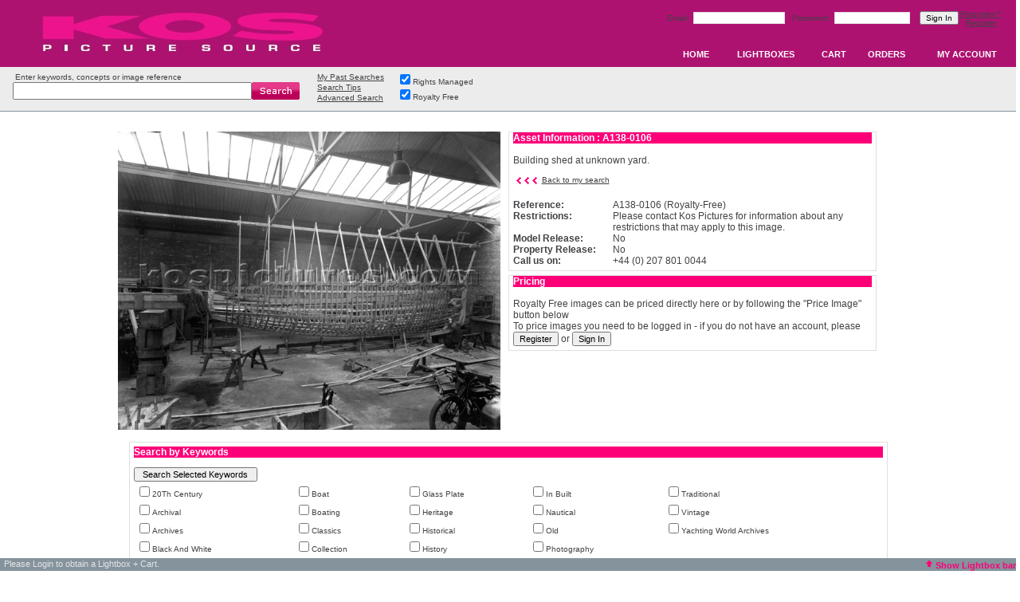

--- FILE ---
content_type: text/html; charset=utf-8
request_url: https://kospictures.com/Details.aspx?ID=36231&TypeID=1&searchtype=&contributor=0&licenses=1,2&sort=DATE&cdonly=False&mronly=False&images=True&video=True&documents=True
body_size: 60885
content:



<!DOCTYPE HTML PUBLIC "-//W3C//DTD HTML 4.0 Transitional//EN">
<html>
<head><title>
	
 A138-0106: Building shed at unknown yard. -  : Asset Details -Kos Picture Source

</title><meta http-equiv="Content-Type" content="text/html; charset=windows-1252" /><meta name="viewport" content="width=1030,maximum-scale=1.0" /><meta http-equiv="X-UA-Compatible" content="IE=EmulateIE7" /><meta name="copyright" content="Copyright 2011 TheDataArchive.com Ltd" /><meta name="author" content="TheDataArchive.com Ltd" /><link rel="shortcut icon" href="/graphics/favicon.ico" type="image/vnd.microsoft.icon" /><link rel="icon" href="/graphics/favicon.ico" type="image/vnd.microsoft.icon" /><link rel="alternate" type="application/rss+xml" title="Kos Picture Source News feed" href="NewsRSS.ashx" /><link href="css/BodyLB.css" rel="stylesheet" type="text/css" /><link href="css/Full.css" rel="stylesheet" type="text/css" />
    
    <script language="javascript" src="/javascript/MouseAction.js"></script>
    <script language="javascript" src="/javascript/Functions.js"></script>

    
  <script language="JavaScript" src="/javascript/lightbox.js"></script>
  <script language="javascript" src="/javascript/preload.js"></script>
  <script language="javascript" src="/javascript/swfobject.js"></script>
    
      
<script type="text/javascript">
  (function(i,s,o,g,r,a,m){i['GoogleAnalyticsObject']=r;i[r]=i[r]||function(){
  (i[r].q=i[r].q||[]).push(arguments)},i[r].l=1*new Date();a=s.createElement(o),
  m=s.getElementsByTagName(o)[0];a.async=1;a.src=g;m.parentNode.insertBefore(a,m)
  })(window,document,'script','//www.google-analytics.com/analytics.js','ga');

  ga('create', 'UA-74366134-1', 'auto');
  ga('send', 'pageview');

</script>
  
 

 <link rel="canonical" href="https://www.kospictures.com/Details.aspx?ID=36231" /> 
<meta name="description" content="A138-0106: Building shed at unknown yard." /><meta name="keywords" content=", 20Th Century, Archival, Archives, Black and White, boat, boating, classics, collection, glass plate, Heritage, Historical, history, In Built, nautical, Old, photography, traditional, vintage, Yachting World Archives, " /><link href="/WebResource.axd?d=2abvOB2fKDlBtliKoR3RHOodqHpyhYi9XBNyLCYHaThEOxpdFGVgjhKthkbmfgY7GfxO3UsA9kq2gyvbMmWttw464QEj8H2PR3qy8qYERk1oqAZ3O39dWdEI8-kKK0CIwkqtpIIINdqabt_UrtP-UrRX9_o1&amp;t=637998025570797698" type="text/css" rel="stylesheet" /></head>

<body bottomMargin=0 leftMargin=0 topMargin=0 rightMargin=0 marginwidth="0" marginheight="0">
    
    
    <div id="bodyContent" align=left name="bodyContent">  
        <form name="aspnetForm" method="post" action="Details.aspx?ID=36231&amp;TypeID=1&amp;searchtype=&amp;contributor=0&amp;licenses=1%2c2&amp;sort=DATE&amp;cdonly=False&amp;mronly=False&amp;images=True&amp;video=True&amp;documents=True" onsubmit="javascript:return WebForm_OnSubmit();" id="aspnetForm">
<div>
<input type="hidden" name="__EVENTTARGET" id="__EVENTTARGET" value="" />
<input type="hidden" name="__EVENTARGUMENT" id="__EVENTARGUMENT" value="" />
<input type="hidden" name="__VIEWSTATE" id="__VIEWSTATE" value="/[base64]/////w9kBStjdGwwMCRDb250ZW50UGxhY2VIb2xkZXJNYWluQ29udGVudCRncmlkUkZQD2dk34+z4EBCgYiY2eazLI8AsOaMJzs=" />
</div>

<script type="text/javascript">
//<![CDATA[
var theForm = document.forms['aspnetForm'];
if (!theForm) {
    theForm = document.aspnetForm;
}
function __doPostBack(eventTarget, eventArgument) {
    if (!theForm.onsubmit || (theForm.onsubmit() != false)) {
        theForm.__EVENTTARGET.value = eventTarget;
        theForm.__EVENTARGUMENT.value = eventArgument;
        theForm.submit();
    }
}
//]]>
</script>


<script src="/WebResource.axd?d=UlJG3uP9XsaScDaGyIUFSfq_TS6af3e5grqQkSpENXlV69fOfYo73BWLV_fvLSC7Q9_PmdBHLJE2hNC5Fzv0PAkSgxU1&amp;t=638313826859278837" type="text/javascript"></script>


<script src="/ScriptResource.axd?d=pQ1SyhE386P_YqYj9D5QQf5hoUBSPLK0enXl2XQ1ftjmc_4asHtFlbzdIPyVYRkCMUL2laAdUuiBxh_Q6ckHmEXBHDs8Qxv5T4AuSJ_bOK5pja5ZFtpZbPlUUW69CqTSEqiZsvOxHAaPkoP77YD2ej2XcSY1&amp;t=638313826859278837" type="text/javascript"></script>
<script src="/ScriptResource.axd?d=mIp7aoN221mnovdrQjjYiEPke8oUO6c9KQIeDFuFOhEgZ7nGbCz5rMBvLx1JDADIWc3w3zQuJb_A66x_7GKmC_DKLXqgQ-OpzRY_FgcQsdHsrw_DPe0vnByjO2jCK433D0LZzGaXJHds7PguxPUQ57uXkPM1&amp;t=637971071666250810" type="text/javascript"></script>
<script src="/ScriptResource.axd?d=-hmAdT7OcIrAiU8bf7hre5wwXEuC7H3ajlrnTBailaIIpPYkRFLlZMTX1AELhq_vvXVlAu44lyMwGT16RYuBzdB5JjZwEvq2TPk2PtDWOqO6duxECULmO5mIMOBYNezfookEZRGFafuceJm3Pjv_ExSmljVFv67on7PmdeiF4lxgQFGp0&amp;t=637971071666250810" type="text/javascript"></script>
<script src="/ScriptResource.axd?d=JJQFdEkSQSHMvDe6OgQ2txZgzmCu0XytpMOSYFuK8FIKjzGObv3L2EkU-guYT9wPmhm4lA3dgMzSsTsX8xmVi-0nBl6kuk_D-7ppZyUIsN2FZhfj-miw_9D7aRIDQuI9-89G7GOFYNnLP8K3xzUyIJSRTwc1&amp;t=637998025570797698" type="text/javascript"></script>
<script src="/ScriptResource.axd?d=y8AyUUs3xbRPC6toGuoafbO04kc67pwahhs02grSIKAVkA_RLDuKPvg1vyt-pxevaI7XT7uYkEqZcZjBk3baUgh6Ywd2rRcYQnFJcPcHwLTHo3Yac3ixZmKjaTQkj941MKiU5xyVDiTA_txN7ItNZF8QisM1&amp;t=637998025570797698" type="text/javascript"></script>
<script src="/ScriptResource.axd?d=21HbXcKApi85XBlAju32tE9VBxQlsr_I6dndzkWDZUkw0u2dBQRZP9qik_3RuHGfAkcF-H2whmjZZhKUUrA0TNXHHPxv3qE7N6E6V7CCdCr5EYe2vcFbu1Lg8NSJFBY2g0UaiRPdTAOxQwFH5nb6GhVv6qg1&amp;t=637998025570797698" type="text/javascript"></script>
<script src="/ScriptResource.axd?d=63M9Bn7HNcHlISrfPrjcg06cjXKpzqmmzyi043sxFu79WKKKg-lKCTKHaibR3EmqCzSxzo88o46vi0YFtOu8WLjpAimJddcyhG2a3hq0p6_cCNwntpnpSM5oHustEw7BWnDzfNM3yoXxP8GV9NxR6w2HeRY1&amp;t=637998025570797698" type="text/javascript"></script>
<script src="/ScriptResource.axd?d=KJ9lxNjAchASti1F-cE6u4R3t5hCRqdNmGHaj7Z2t6Q1lVVdE-1Hk3A-Apcr_Z92p69Ku6ba3NXxrM6jL1i4X6MfsljG9jdAcGH53M12Folqd90JnT7_mhdjGGxZH_1L8Zp3sULwduHjEBgXHFGtpJsDzoE1&amp;t=637998025570797698" type="text/javascript"></script>
<script src="/ScriptResource.axd?d=8p0p7Db9TH8trjYkvYigmVujVGFj1VHpDumKA_4GzEgXMJ7bqD5qUBFPD9KIduWqOn7PORpUSP0Ej3mRvPml0OjDtYI5XpyAi4HcMtK6fL7Tmkgg6xMckHmQfcBc6amDviWVycQgIkbHJOEGi6peAnx2zq41&amp;t=637998025570797698" type="text/javascript"></script>
<script src="/ScriptResource.axd?d=hsCJykD_40nTXsNiOUTWvVV1EmG4Zal_UUcA-bS5EoBTfo98pgsPKf8EXzykhtmDgkkZ6LrPAj3rOqWhRtEXWF4p24usHFcYtPMFzaLLO7ZfufJp-WC81MlHFpCpNjTwsTPRWLbaiFyxgWHKRNctSHGkSna_gD_14UBJVW2Ti6gM_SEf0&amp;t=637998025570797698" type="text/javascript"></script>
<script src="/ScriptResource.axd?d=uLttpb5gG_GXmE8yP_kcBRr0Cd1gccnBM241hCmi38QEqRLF2jxuFfjn0foiYixn5kJsiDiFoDvGyzsOWMyli5W1qz7dn3E3nHnys7GBoGMjRrzGNMNi1LyF3afekZ4UIe6ThNnALCCcq_wUQgIFh4W_WiI1&amp;t=637998025570797698" type="text/javascript"></script>
<script src="/ScriptResource.axd?d=EIwHQnZgAi8yGowDcQgzQ4zXCMhVdoe5ooqsAC4RbAQrVaB_NnQOlPVEWUtzYuwasa-FdjvNgWdQK-jbwvvr7GnBcCfGMJi97nr7NDdrek-U-kSdqBUcbGIKxc9w5MOC9b6OmIMbZ9U0UjMq3nH2oAAGQ581&amp;t=637998025570797698" type="text/javascript"></script>
<script src="/ScriptResource.axd?d=lU56Z2bKgQ4KEv1UwAwZQroKCtMaJJXaN9vQasDmxdAjhCOWbZwCH3e2f6YyEERuKHWscY-isuTZ3eOTOnaWY6mvhyuMte1YCcw1dHgo1OThQYRWJKwwW73lTkav0XIuaY7qthFYnFz0bEvS6uI1ZaIUcJo1&amp;t=637998025570797698" type="text/javascript"></script>
<script src="/ScriptResource.axd?d=YL0pd2h2Km5HpSjVUSd3dXfjMdmcLLHqhZNg7lP6G2tRwMNvSgiuKV_dvgtEeeZqPXCcQq-66OS_RAoLubLceq8Iki17llLBFoBkfxOd08WEH-xQ2_8aNmRFkARTmVZJE27rJuhjMJ8Qbd-ZOzigKDpcJu4GsvRO9WlXBsPnRHYmewB70&amp;t=637998025570797698" type="text/javascript"></script>
<script src="SearchAutoComplete.asmx/js" type="text/javascript"></script>
<script type="text/javascript">
//<![CDATA[
function WebForm_OnSubmit() {
if (typeof(ValidatorOnSubmit) == "function" && ValidatorOnSubmit() == false) return false;
return true;
}
//]]>
</script>

<div>

	<input type="hidden" name="__VIEWSTATEGENERATOR" id="__VIEWSTATEGENERATOR" value="C9F36B63" />
	<input type="hidden" name="__PREVIOUSPAGE" id="__PREVIOUSPAGE" value="g7x68JIvuapl7enY5M0nTVtwd9JqChdHrHIdh7Y4uVNs4h-Dns069dphgB1VLurSyDDSHpniWm56NJGr5XxcV6iLwOg1" />
	<input type="hidden" name="__EVENTVALIDATION" id="__EVENTVALIDATION" value="/wEWnAIC+fr8sQoCxPjp0wcC7by6uQMC1/62sggC68rJ2wwCu93z0gUC6dbvkgYC8+GCtAsC+OGCtAsC5vWevAoC//WyvAoC/fXivwoC+vXevwoC+PWevAoC+PXqvwoC/PXWvwoC//X6vwoC+fWevAoC+PXmvwoC/PW+vAoC+fXSvwoC7vWevAoC+PXivwoC+vWevAoC//XivwoC/PXmvwoC/PXivwoC/fX6vwoC+fX6vwoC+vXivwoC+fXmvwoC+PXWvwoC/PX6vwoC+vW+vAoC+/XevwoC+/XqvwoC//XWvwoC/PXevwoC+/XWvwoC//W+vAoC+fXWvwoC/fWevAoC//XmvwoC/PXuvwoC7vXevwoC+/W+vAoC+/XuvwoC/fXuvwoC+vXSvwoC+/WyvAoC+/XmvwoC+vXWvwoC/PXSvwoC/fXqvwoC+PX6vwoC//WevAoC4fWevAoC/fW+vAoC/NHmuQQC+9GuugQC4NGWugQC9NGWugQCqKnTmA0CqKmLmA0C49HKuQQCxJDN7QMCp5vobgKH8/[base64]/[base64]/xuArza1scCAuLR5rkEArO+/[base64]/[base64]" />
</div>
            <input id="toggle_lightbox" name="toggle_lightbox" type="hidden" value="1" />
            



<script language="javascript" src="/javascript/Searchbar.js" type="text/javascript"></script>

<script type="text/javascript" language="javascript">


function SetSearchType(type)
{
    document.getElementById('ctl00_SearchBar_hidSearchType').value = type;
}







//function ReverseTab(tab)
//{
//    var current = tab.src;
//    var checkpoint = current.length;
//    
//    if (current.substr(checkpoint-5, 5) == "R.jpg")
//    {
//        var newimage = current.substr(0,checkpoint-5) + ".jpg";
//        tab.src = newimage;
//    
//    }else {
//    
//        var newimage = current.substr(0,checkpoint-4) + "R.jpg";
//        tab.src = newimage;
//    }

//}

//function DisableTab(current, tab)
//{
//    var checkpoint = current.length;
//    
//    if (current.substr(checkpoint-5, 5) != "R.jpg")
//    {   
//        var newimage = current.substr(0,checkpoint-4) + "R.jpg";
//        tab.src = newimage;
//    }

//}


//function EnableTab(current, tab)
//{
//    var checkpoint = current.length;
//    
//    if (current.substr(checkpoint-5, 5) == "R.gif")
//    {
//        var newimage = current.substr(0,checkpoint-5) + ".gif";
//        tab.src = newimage;
//    }

//}

function ResetAdvToolbar()
{

//Simple
    //checkboxes
    document.getElementById('ctl00_SearchBar_chkRM').checked = true;
    document.getElementById('ctl00_SearchBar_chkRF').checked = true;
    document.getElementById('ctl00_SearchBar_chkCDOnly').checked = false;
    document.getElementById('ctl00_SearchBar_chkModel').checked = false;
    //document.getElementById('chkImage.ClientID ').checked = true;
    //document.getElementById('chkVideo.ClientID ').checked = true;


//Advanced

    //checkboxes
    document.getElementById('ctl00_SearchBar_chkPort').checked = true;
    document.getElementById('ctl00_SearchBar_chkLand').checked = true;
    document.getElementById('ctl00_SearchBar_chkSq').checked = true;
    document.getElementById('ctl00_SearchBar_chkPan').checked = true;
   
   //lists or dropdowns
   document.getElementById('ctl00_SearchBar_drpCont').selectedIndex = 0;
   document.getElementById('ctl00_SearchBar_drpSort').selectedIndex = 0;
   document.getElementById('ctl00_SearchBar_lstCategories').selectedIndex = 0;
   
    //Text
    document.getElementById('ctl00_SearchBar_txtDateFrom').value = "";
    document.getElementById('ctl00_SearchBar_txtDateTo').value = "";

//Search text
    document.getElementById('ctl00_SearchBar_txtSimple').value = "";


}

</script>
<div id="sb-main">
         <script type="text/javascript">
//<![CDATA[
Sys.WebForms.PageRequestManager._initialize('ctl00$SearchBar$ScriptManager1', document.getElementById('aspnetForm'));
Sys.WebForms.PageRequestManager.getInstance()._updateControls([], [], [], 90);
//]]>
</script>


<div id="sb-maincontent">


             
    <div id="sb-maincontentsub">
        
        <div id="sb-top">
             
            <div id="sb-logo">
                
                <a name="logo" href="/Default.aspx"><img align="middle" src="/graphics/logo.jpg" alt="KOS" /></a>
                
            </div>
             

          
             <div id="ctl00_SearchBar_sblogin" class="sb-login" onkeypress="javascript:return WebForm_FireDefaultButton(event, 'ctl00_SearchBar_LoginView1_Login1_LoginButton')">
	
                 <br />
                 
                         <table id="ctl00_SearchBar_LoginView1_Login1" cellspacing="0" cellpadding="0" border="0" style="border-collapse:collapse;">
		<tr>
			<td>
                                 <table border="0" cellpadding="1" cellspacing="0" style="border-collapse: collapse">
                                     <tr>
     
                                                     <td align="center">
                                                         
                                                         
                                                       </td>
                                                     <td align="right">
                                                         <label for="ctl00_SearchBar_LoginView1_Login1_UserName" id="ctl00_SearchBar_LoginView1_Login1_UserNameLabel" class="loginlabel">Email:&nbsp;</label></td>
                                                     <td>
                                                         <input name="ctl00$SearchBar$LoginView1$Login1$UserName" type="text" id="ctl00_SearchBar_LoginView1_Login1_UserName" class="logintext" style="width:115px;" />
                                                         <span id="ctl00_SearchBar_LoginView1_Login1_UserNameRequired" title="User Name is required." style="color:Red;visibility:hidden;">*</span>
                                                     </td>
                                                     <td align="right">
                                                         <label for="ctl00_SearchBar_LoginView1_Login1_Password" id="ctl00_SearchBar_LoginView1_Login1_PasswordLabel" class="loginlabel">Password:&nbsp;</label></td>
                                                     <td>
                                                         <input name="ctl00$SearchBar$LoginView1$Login1$Password" type="password" id="ctl00_SearchBar_LoginView1_Login1_Password" class="logintext" style="width:95px;" />
                                                         <span id="ctl00_SearchBar_LoginView1_Login1_PasswordRequired" title="Password is required." style="color:Red;visibility:hidden;">*</span>
                                                     </td>
                         
    
    

                                                     <td align="right">
                                                         &nbsp;<input type="submit" name="ctl00$SearchBar$LoginView1$Login1$LoginButton" value="Sign In" onclick="javascript:WebForm_DoPostBackWithOptions(new WebForm_PostBackOptions(&quot;ctl00$SearchBar$LoginView1$Login1$LoginButton&quot;, &quot;&quot;, true, &quot;ctl00$ctl19$Login1&quot;, &quot;&quot;, false, false))" id="ctl00_SearchBar_LoginView1_Login1_LoginButton" />
                                                     </td>
                                                     <td align="center">
                                                         <a id="ctl00_SearchBar_LoginView1_Login1_hlForgot" href="User/Login.aspx">Forgotten?</a><br />
                                                         <a id="ctl00_SearchBar_LoginView1_Login1_HyperLink1" href="User/Register.aspx">Register</a>
                                                     </td>

                                     </tr>
                                 </table>
                             </td>
		</tr>
	</table>
                       
                 
                 
</div>                
             
      
      </div>
                         
        <div class="sb-menu">

             
                         <div class="sb-tabsR">
                            <table class="tab-table" border="0" cellpadding="0" cellspacing="0">
                            <tbody>
                                <tr>
                                    <td valign="middle"><a class="menulink" href="/Default.aspx">HOME</a></td>
                                    <td valign="middle"><a class="menulink" href="/Lightboxes.aspx">LIGHTBOXES</a></td>
                                    <td valign="middle"><a class="menulink" href="/CartView.aspx">CART</a></td>
                                    <td valign="middle"><a class="menulink" href="/MyOrders.aspx">ORDERS</a></td>
                                    <td valign="middle"><a class="menulink" href="/MyProfile.aspx">MY ACCOUNT</a></td>                                    
                                    
                                </tr>
                                </tbody>
                            </table>
                        </div>
         </div>     
        
                
                        
    </div>
</div>

     
     <div id="ctl00_SearchBar_sbsearch" class="sb-search" onkeypress="javascript:return WebForm_FireDefaultButton(event, 'ctl00_SearchBar_btnImgSearch')">
	

         
        <div class="sb-search-left">
        
            <input type="hidden" name="ctl00$SearchBar$hidSearchType" id="ctl00_SearchBar_hidSearchType" value="simple" />
        
            <span class="searchHint">&nbsp;Enter keywords, concepts or image reference</span><br />
            <input name="ctl00$SearchBar$txtSimple" type="text" id="ctl00_SearchBar_txtSimple" autocomplete="off" style="height:22px;width:300px;" /><span style="width:2px;"></span><input type="image" name="ctl00$SearchBar$btnImgSearch" id="ctl00_SearchBar_btnImgSearch" onmouseover="this.src='/graphics/search_hover.png';" onmouseout="this.src='/graphics/search.png';" src="graphics/search.png" align="top" onclick="javascript:PageReset();WebForm_DoPostBackWithOptions(new WebForm_PostBackOptions(&quot;ctl00$SearchBar$btnImgSearch&quot;, &quot;&quot;, false, &quot;&quot;, &quot;Search.aspx&quot;, false, false))" style="border-width:0px;" />
            
            
            
             
                  &nbsp;
                 

                  
         
        </div>  
        
        <div class="sb-search-left">
            <a href='/MySearches.aspx'>My Past Searches</a><br />
            <a href='/SearchTips.aspx'>Search Tips</a><br />
            <a href='javascript:showhideSearch();'>Advanced Search</a><br />
        </div> 
        
        <div class="sb-search-left">
        
            <input id="ctl00_SearchBar_chkRM" type="checkbox" name="ctl00$SearchBar$chkRM" checked="checked" /><label for="ctl00_SearchBar_chkRM">Rights Managed</label><br />
            <input id="ctl00_SearchBar_chkRF" type="checkbox" name="ctl00$SearchBar$chkRF" checked="checked" /><label for="ctl00_SearchBar_chkRF">Royalty Free</label>
        </div>

       
        <div class="sb-search-left">
            <br />
            
        </div>
    

  
</div>
     
     <div id="sb-adv" name="sb-adv">
         
        
         

            <div class="sb-adv-child">
            <b>Categories</b><br />
            <select size="4" name="ctl00$SearchBar$lstCategories" multiple="multiple" id="ctl00_SearchBar_lstCategories" class="searchinput">
	<option selected="selected" value="0">All</option>
	<option value="79">America's Cup</option>
	<option value="55">Architecture by the Sea</option>
	<option value="40">Beaches of the World</option>
	<option value="2">Canals &amp; Waterways</option>
	<option value="23">Classic yachts and motorboats</option>
	<option value="62">Commercial Shipping &amp; Cruise Liners</option>
	<option value="77">Creative</option>
	<option value="1">Cruising</option>
	<option value="26">Detail &amp; Close Up</option>
	<option value="68">Dinghies</option>
	<option value="11">Disasters</option>
	<option value="8">Environmental Issues at Sea</option>
	<option value="25">Extreme Sport</option>
	<option value="4">Family &amp; Kids afloat</option>
	<option value="75">Glamour on Boats</option>
	<option value="66">Heritage Collection 1920s-1930s</option>
	<option value="65">Interiors - yachts and powerboats</option>
	<option value="57">Kos Picture Source</option>
	<option value="17">Leisure &amp; Recreation</option>
	<option value="45">Lifestyle</option>
	<option value="16">Lighthouses</option>
	<option value="22">Luxury &amp; Extravagance</option>
	<option value="67">Marine Art</option>
	<option value="48">Marine Life</option>
	<option value="30">Motorboats &amp; Powerboats</option>
	<option value="33">Navigation</option>
	<option value="72">Olympics</option>
	<option value="60">People &amp; Personalities</option>
	<option value="32">Power &amp; Performance</option>
	<option value="78">Premium</option>
	<option value="12">Real Life</option>
	<option value="5">Reflections, Patterns &amp; Texture</option>
	<option value="76">Retro</option>
	<option value="64">Rivers, Lakes &amp; Streams</option>
	<option value="80">Rolex Events Archives</option>
	<option value="38">Sailing - Racing &amp; Regattas</option>
	<option value="34">Search &amp; Rescue</option>
	<option value="54">Seas &amp; Oceans</option>
	<option value="41">Storms</option>
	<option value="39">Superyachts &amp; Megayachts</option>
	<option value="36">Tall Ships</option>
	<option value="42">Teamwork</option>
	<option value="61">Technology</option>
	<option value="53">Travel &amp; Tourism</option>
	<option value="27">Underwater</option>
	<option value="7">Watersports</option>
	<option value="9">Waves</option>
	<option value="58">Weather &amp; Environment</option>

</select>
                       

            </div>
            
            <div class="sb-adv-child">
            &nbsp;
            </div>
            <div class="sb-adv-child">
                   <!-- Contributos --> 
                   <b>Contributors</b><br />
                 <select name="ctl00$SearchBar$drpCont" id="ctl00_SearchBar_drpCont" class="searchinput">
	<option selected="selected" value="0">All</option>
	<option value="92">A Schepis</option>
	<option value="44">A Wilson</option>
	<option value="84">Adam Wilson</option>
	<option value="131">Alberto Postogna</option>
	<option value="191">Alessandro di Giugno</option>
	<option value="19">Alexander Pappas</option>
	<option value="230">Alexander Walker</option>
	<option value="176">Alexis Andrews</option>
	<option value="209">Alfio Pozzoni</option>
	<option value="106">Alistair Sutherland</option>
	<option value="207">Amory Ross</option>
	<option value="184">Andrea  Carloni</option>
	<option value="180">Andrea Campagnolo</option>
	<option value="26">Anette Bargel</option>
	<option value="142">Anne Norris</option>
	<option value="39">Anthony Blake</option>
	<option value="144">Anthony Oliver</option>
	<option value="72">Antoine Sezerat</option>
	<option value="235">Aurora Photos</option>
	<option value="103">B Monthembault</option>
	<option value="193">Baxter Bradford</option>
	<option value="99">Bertrand de Broc</option>
	<option value="151">Billy Black</option>
	<option value="7">Bob Grieser</option>
	<option value="125">Bob Pigott</option>
	<option value="101">Bodo Muller</option>
	<option value="126">Bugsy Gedlek</option>
	<option value="25">Carlo Borlenghi</option>
	<option value="202">Caroline Hillier</option>
	<option value="68">Charles Best</option>
	<option value="59">Chris Cameron</option>
	<option value="143">Chris Laurens</option>
	<option value="217">Chris Schmid</option>
	<option value="51">Christian Fevrier</option>
	<option value="239">Christophe Favreau</option>
	<option value="189">Christophe Launay</option>
	<option value="226">Ciaran Handy</option>
	<option value="164">Claire Bailey</option>
	<option value="166">Claire Matches</option>
	<option value="122">D Barrault</option>
	<option value="156">Dana Jinkins</option>
	<option value="96">Daniel Allisy</option>
	<option value="3">Daniel Forster</option>
	<option value="89">Danielle Besson</option>
	<option value="75">Dave Cockayne</option>
	<option value="4">David Branigan</option>
	<option value="21">David Copeman</option>
	<option value="5">David Hallett</option>
	<option value="27">David Williams</option>
	<option value="64">Detlef Jens</option>
	<option value="173">Diego Gaspari Bandion</option>
	<option value="172">Dominic Wills</option>
	<option value="132">E. Ricciardi</option>
	<option value="161">Ed Holt</option>
	<option value="139">EllenMcArthur.EL</option>
	<option value="136">EllenMcArthur.TM</option>
	<option value="48">Eric Cattin</option>
	<option value="18">Eric North</option>
	<option value="123">F Legal</option>
	<option value="66">F Salle</option>
	<option value="65">Fabio Taccola</option>
	<option value="133">Fairline/Kos</option>
	<option value="40">Federico Fiorillo</option>
	<option value="197">Fiorillo  Federico</option>
	<option value="225">FotoFlite</option>
	<option value="204">Francesco Ferri</option>
	<option value="169">Franco Barbagallo</option>
	<option value="146">Fumagali Fumagali</option>
	<option value="218">Gabor Turcsi</option>
	<option value="2">Gary John Norman</option>
	<option value="162">Gary Swann</option>
	<option value="109">Gavin Parsons</option>
	<option value="116">Geoff du Feu</option>
	<option value="190">Gianni Squitieri</option>
	<option value="97">Giles Bracher</option>
	<option value="28">Gilles Martin Raget</option>
	<option value="163">Gleber Rodrigues</option>
	<option value="67">Graham Snook</option>
	<option value="43">Guido Cantini</option>
	<option value="222">Guido Trombetta</option>
	<option value="221">Gullian Grenier</option>
	<option value="88">Guy Gurney</option>
	<option value="71">Heather Gunn</option>
	<option value="29">Heinrich Hecht</option>
	<option value="23">Henri Thibault</option>
	<option value="105">Herve Corbiere</option>
	<option value="210">Ian Dalgleish</option>
	<option value="171">Ignacio Baixauli</option>
	<option value="86">J.L Van Den Heede</option>
	<option value="30">Jainie Cowham</option>
	<option value="16">James Guest</option>
	<option value="212">James R Taylor</option>
	<option value="127">James Walker</option>
	<option value="31">Janie Harris</option>
	<option value="58">Jaques Vapillon</option>
	<option value="196">Jasmin Petty</option>
	<option value="41">Jens Fischer</option>
	<option value="79">Jessica Dobbs</option>
	<option value="233">Jesus Renedo</option>
	<option value="13">Joe McCarthy</option>
	<option value="149">John Bellars</option>
	<option value="108">Jon Nash</option>
	<option value="148">Jules Claxton</option>
	<option value="87">Julia Crossley</option>
	<option value="130">Justin Ratcliffe</option>
	<option value="205">Kabel</option>
	<option value="32">Kaoru Soehata</option>
	<option value="175">Kevin Dailey</option>
	<option value="165">Kirsten Scully</option>
	<option value="1">Kos</option>
	<option value="224">Kos Picture Source</option>
	<option value="45">L Cattaneo</option>
	<option value="54">L Pastorelli</option>
	<option value="213">Leo Mason</option>
	<option value="157">Lu Michell</option>
	<option value="223">Luca Butto</option>
	<option value="170">Luca Massari</option>
	<option value="160">Luca Villata</option>
	<option value="50">M Bottini</option>
	<option value="228">Malcolm Birkett</option>
	<option value="178">Malcolm Park</option>
	<option value="33">Marc De Tienda</option>
	<option value="104">Marc Lavaud</option>
	<option value="94">Marc Thiercelin</option>
	<option value="183">Marco Trovati</option>
	<option value="121">Mark Bauer</option>
	<option value="73">Mark Kauier</option>
	<option value="182">Matthew Evans</option>
	<option value="192">Mauro Cristanetti</option>
	<option value="63">Merit Crew</option>
	<option value="203">Mick Anderson</option>
	<option value="187">Mike Jones</option>
	<option value="14">Monty Ravenscroft</option>
	<option value="154">Nico Martinez</option>
	<option value="80">Nigel Pert</option>
	<option value="115">Nikos</option>
	<option value="124">Nustrini</option>
	<option value="78">Okinawa</option>
	<option value="117">Onne Van Der Wal</option>
	<option value="91">Otto Gremblewski</option>
	<option value="46">P Chevodian</option>
	<option value="198">Paolo  Tonato</option>
	<option value="168">Patrick Anderson</option>
	<option value="114">Paul Coleshill</option>
	<option value="62">Pete Goss</option>
	<option value="11">Peter Bentley</option>
	<option value="8">Peter Danby</option>
	<option value="100">Peter Hince</option>
	<option value="34">Peter McGowan</option>
	<option value="77">PH Janes</option>
	<option value="95">R Guerrini</option>
	<option value="128">Raffaella Nobbio</option>
	<option value="194">Rich Page</option>
	<option value="199">Richard Bennett</option>
	<option value="140">Richard Langdon</option>
	<option value="177">Rob Hendrike</option>
	<option value="52">Rob Jewell</option>
	<option value="134">Robert Holland</option>
	<option value="211">Roddy Grimes</option>
	<option value="35">Roger Garwood</option>
	<option value="179">Ronny Kiaulehn</option>
	<option value="83">Rosie Russell</option>
	<option value="237">Sailing Energy</option>
	<option value="238">Sailing Energy</option>
	<option value="234">Sally Collison</option>
	<option value="47">Sam Acamar</option>
	<option value="188">Sander van der Borch</option>
	<option value="200">Sara Gray</option>
	<option value="112">Sean Hernon</option>
	<option value="42">Serge Dionisio</option>
	<option value="113">Serge Sozonoff</option>
	<option value="158">Sergio Dionisio</option>
	<option value="12">Sharon Green</option>
	<option value="107">Simon Littlejohn</option>
	<option value="153">Simon Palfrader</option>
	<option value="36">Skip Novak</option>
	<option value="53">Stefano Gattini</option>
	<option value="49">Steffano Navarrini</option>
	<option value="208">Stephen Cottrell</option>
	<option value="150">Steve Arkley</option>
	<option value="231">Studio Borlenghi</option>
	<option value="22">Ted Humble Smith</option>
	<option value="82">Thierry Martinez</option>
	<option value="236">Thierry Seray</option>
	<option value="201">Thomas Collier</option>
	<option value="229">Tim Thomas</option>
	<option value="167">Tim Wright</option>
	<option value="120">Tom Benn</option>
	<option value="15">Tom Bol</option>
	<option value="10">Tony Tickle</option>
	<option value="186">Wally Yachts</option>
	<option value="6">Walter Cooper</option>
	<option value="118">Yachting World</option>

</select>
                 <!-- End Contributors-->
            </div>
            

            
           <div class="sb-adv-child">
            &nbsp;
            </div>
            
            
            <div class="sb-adv-child">
                <!-- orientation -->
                &nbsp;<b>Orientation</b><br />
                <table border="0" cellpadding="0" cellspacing="0">
                    <tr>
                        <td><input id="ctl00_SearchBar_chkPort" type="checkbox" name="ctl00$SearchBar$chkPort" checked="checked" /><label for="ctl00_SearchBar_chkPort">Portrait</label></td>
                        <td><input id="ctl00_SearchBar_chkLand" type="checkbox" name="ctl00$SearchBar$chkLand" checked="checked" /><label for="ctl00_SearchBar_chkLand">Landscape</label></td>
                    </tr>
                    <tr>
                        <td style="height: 20px"><input id="ctl00_SearchBar_chkSq" type="checkbox" name="ctl00$SearchBar$chkSq" checked="checked" /><label for="ctl00_SearchBar_chkSq">Square</label></td>
                        <td style="height: 20px"><input id="ctl00_SearchBar_chkPan" type="checkbox" name="ctl00$SearchBar$chkPan" checked="checked" /><label for="ctl00_SearchBar_chkPan">Panoramic</label></td>
                    </tr>
                </table>               
            </div>
            
            <div class="sb-adv-child">
            &nbsp;
            </div>            
            
            <div class="sb-adv-child">
                <b>Created Date</b><br />
                                <table border="0" cellpadding="0" cellspacing="0">
                            <tr valign="bottom">
                                <td valign="bottom" align="right">From: </td>
                                <td ><input name="ctl00$SearchBar$txtDateFrom" type="text" id="ctl00_SearchBar_txtDateFrom" class="searchinput" style="width:75px;" />&nbsp;<img id="ctl00_SearchBar_imgCalFrom" src="graphics/Calendar_scheduleHS.png" style="border-width:0px;" />
                                    
                                </td>                  
                            </tr>
                            <tr valign="bottom">
                                <td valign="bottom" align="right">To: </td>
                                <td><input name="ctl00$SearchBar$txtDateTo" type="text" id="ctl00_SearchBar_txtDateTo" class="searchinput" style="width:75px;" />&nbsp;<img id="ctl00_SearchBar_imgCalTo" src="graphics/Calendar_scheduleHS.png" style="border-width:0px;" />
                                    
                                </td>
                            </tr>
                        </table>
            </div>
            
            <div class="sb-adv-child">
            &nbsp;
            </div>            
            
       <div class="sb-adv-child">
        <b>Sort By</b><br />

                            <select name="ctl00$SearchBar$drpSort" id="ctl00_SearchBar_drpSort" class="searchinput">
	<option selected="selected" value="DATE">date added</option>
	<option value="REL">relevancy</option>

</select>
                            <br /><br />
                            <a href="/KeywordList.aspx">Keywords List</a>
   
            &nbsp;</div>
            
         <div class="sb-adv-child">
            <input id="ctl00_SearchBar_chkCDOnly" type="checkbox" name="ctl00$SearchBar$chkCDOnly" /><label for="ctl00_SearchBar_chkCDOnly">Only on CD</label><br />
            <input id="ctl00_SearchBar_chkModel" type="checkbox" name="ctl00$SearchBar$chkModel" /><label for="ctl00_SearchBar_chkModel">Only Model Released</label>
        </div>
                    
            

            
           <div class="sb-adv-child">
                <br />
                <input id="btnReset" class="sb-adv-reset" type="button" onclick="javascript:ResetAdvToolbar();"  value="Reset Filters" />
            </div>
            
            <div class="sb-adv-child-right">
                <div class="adv-bottom">
                    <a href='javascript:showhideSearch();'>Disable Advanced Search</a>
                </div>
            </div>
         
     </div>
     
</div>

<script language="javascript">


</script>



    

            

<script language="javascript">

function PageReset()
{    

}


function selectedRFPprice(price, priceUK)
{
    var button = document.getElementById("ctl00_ContentPlaceHolderMainContent_btnRFSave");
    button.disabled = false;
    
    var pricelbl = document.getElementById('ctl00_ContentPlaceHolderMainContent_lblPriceRF');
    if (pricelbl != null){
        pricelbl.innerHTML = '£' + price;
     }//not shown on book pub
    var hidprice = document.getElementById('ctl00_ContentPlaceHolderMainContent_hidPrice');
    hidprice.value = priceUK;    
    
} 

</script>

<div id="centerdiv">

    <div id="detailsmain">
        
        <input type="hidden" name="ctl00$ContentPlaceHolderMainContent$hidAssetID" id="ctl00_ContentPlaceHolderMainContent_hidAssetID" value="36231" />
        <div id="details-image" vocab="http://schema.org/" typeof="ImageObject">
                      
           
             
            
            <img src="/ImageThumbs/A138-0106/3/A138-0106_Building_shed_at_unknown_yard.jpg" alt="Building shed at unknown yard"  property="contentUrl" />
            <meta property="license" content="https://www.kospictures.com/TandC.aspx" /> 
            <meta property="acquireLicensePage" content="https://www.kospictures.com/Details.aspx?amp;ID=36231&amp;TypeID=1" />
            <meta property="description caption" content="Building shed at unknown yard" />
            <meta property="keywords" content=", 20Th Century, Archival, Archives, Black and White, boat, boating, classics, collection, glass plate, Heritage, Historical, history, In Built, nautical, Old, photography, traditional, vintage, Yachting World Archives, " />            
            

               
               
                <!--Admin only-->   
                
        </div>    
      
        <div id="details-RHScontent">
      

        
            <div class="details-flat">
                <span class="details-flattitlebarRF">Asset Information : A138-0106</span><br />
                <table cellpadding="0" cellspacing="0" border="0"> 
                    <tr>
                        <td colspan="2"><h1><span id="ctl00_ContentPlaceHolderMainContent_lblCaption">Building shed at unknown yard.</span></h1></td>
                    </tr>
                    <tr>
                        <td colspan="2">&nbsp;<img src="graphics/arrow1r.gif" align="absmiddle"/><img src="graphics/arrow1r.gif" align="absmiddle"/><img src="graphics/arrow1r.gif" align="absmiddle"/>
                        
                        
                        
                        <a id="ctl00_ContentPlaceHolderMainContent_hlBackSearch" class="backlink" href="Search.aspx">Back to my search</a>
                        <br /><br /></td>
                    </tr>
                    <tr>
                        <th><span id="ctl00_ContentPlaceHolderMainContent_lblRefCol">Reference:</span></th>
                        <td><span id="ctl00_ContentPlaceHolderMainContent_lblRef">A138-0106 (Royalty-Free)</span></td>
                    </tr>

                
                

                <tr>
                    <th valign="top">Restrictions:</th>
                    <td><span id="ctl00_ContentPlaceHolderMainContent_lblRestrictions">Please contact Kos Pictures for information about any restrictions that may apply to this image.</span></td>
                </tr>
                <tr>
                    <th width="125px">Model Release:</th>
                    <td valign="bottom"><span id="ctl00_ContentPlaceHolderMainContent_lblMR">No</span></td>
                </tr>
                <tr>
                    <th>Property Release:</th>
                    <td valign="bottom"><span id="ctl00_ContentPlaceHolderMainContent_lblPR">No</span></td>
                </tr>
                
                                    
                
                <tr>
                    <th>Call us on:</th>
                    <td><span id="ctl00_ContentPlaceHolderMainContent_lblTelNo">+44 (0) 207 801 0044</span></td>
                </tr>
                
                    
                <tr>
                    <td colspan="2"></td>
                </tr>
                
                </table>
            </div>
            
            
            
            
            
            
            
             <div class="details-flat">
                <span class="details-flattitlebarRF">Pricing&nbsp;</span><br />
            

                
                
                    Royalty Free images can be priced directly here or by following the "Price Image" button below<br />
                    To price images you need to be logged in - if you do not have an account, please
                    <input id="Button1" type="button" class="medbutton" value="Register" onclick="javascript:window.location.href='/User/Register.aspx';" /> or <input id="Button3" type="button" class="medbutton" value="Sign In" onclick="javascript:window.location.href='/User/Login.aspx';" />
                

                
                
                
                
                                
                

                 
                
                
                
                
                
                                
                
           </div>              
  

  
       </div>
        
        
        
        
        
       <div class="details-LowerContent">
       
       
        <div class="details-flatlong">
            <span class="details-flattitlebarRF">Search by Keywords</span>
            <br />
            <input type="submit" name="ctl00$ContentPlaceHolderMainContent$btnSearch" value="Search Selected Keywords" id="ctl00_ContentPlaceHolderMainContent_btnSearch" class="medbutton" style="width:155px;" /><br />
            <table id="ctl00_ContentPlaceHolderMainContent_chkList" class="keywordsCheck" border="0" style="font-size:10px;width:100%;">
	<tr>
		<td><input id="ctl00_ContentPlaceHolderMainContent_chkList_0" type="checkbox" name="ctl00$ContentPlaceHolderMainContent$chkList$0" /><label for="ctl00_ContentPlaceHolderMainContent_chkList_0">20Th Century</label></td><td><input id="ctl00_ContentPlaceHolderMainContent_chkList_4" type="checkbox" name="ctl00$ContentPlaceHolderMainContent$chkList$4" /><label for="ctl00_ContentPlaceHolderMainContent_chkList_4">Boat</label></td><td><input id="ctl00_ContentPlaceHolderMainContent_chkList_8" type="checkbox" name="ctl00$ContentPlaceHolderMainContent$chkList$8" /><label for="ctl00_ContentPlaceHolderMainContent_chkList_8">Glass Plate</label></td><td><input id="ctl00_ContentPlaceHolderMainContent_chkList_12" type="checkbox" name="ctl00$ContentPlaceHolderMainContent$chkList$12" /><label for="ctl00_ContentPlaceHolderMainContent_chkList_12">In Built</label></td><td><input id="ctl00_ContentPlaceHolderMainContent_chkList_16" type="checkbox" name="ctl00$ContentPlaceHolderMainContent$chkList$16" /><label for="ctl00_ContentPlaceHolderMainContent_chkList_16">Traditional</label></td>
	</tr><tr>
		<td><input id="ctl00_ContentPlaceHolderMainContent_chkList_1" type="checkbox" name="ctl00$ContentPlaceHolderMainContent$chkList$1" /><label for="ctl00_ContentPlaceHolderMainContent_chkList_1">Archival</label></td><td><input id="ctl00_ContentPlaceHolderMainContent_chkList_5" type="checkbox" name="ctl00$ContentPlaceHolderMainContent$chkList$5" /><label for="ctl00_ContentPlaceHolderMainContent_chkList_5">Boating</label></td><td><input id="ctl00_ContentPlaceHolderMainContent_chkList_9" type="checkbox" name="ctl00$ContentPlaceHolderMainContent$chkList$9" /><label for="ctl00_ContentPlaceHolderMainContent_chkList_9">Heritage</label></td><td><input id="ctl00_ContentPlaceHolderMainContent_chkList_13" type="checkbox" name="ctl00$ContentPlaceHolderMainContent$chkList$13" /><label for="ctl00_ContentPlaceHolderMainContent_chkList_13">Nautical</label></td><td><input id="ctl00_ContentPlaceHolderMainContent_chkList_17" type="checkbox" name="ctl00$ContentPlaceHolderMainContent$chkList$17" /><label for="ctl00_ContentPlaceHolderMainContent_chkList_17">Vintage</label></td>
	</tr><tr>
		<td><input id="ctl00_ContentPlaceHolderMainContent_chkList_2" type="checkbox" name="ctl00$ContentPlaceHolderMainContent$chkList$2" /><label for="ctl00_ContentPlaceHolderMainContent_chkList_2">Archives</label></td><td><input id="ctl00_ContentPlaceHolderMainContent_chkList_6" type="checkbox" name="ctl00$ContentPlaceHolderMainContent$chkList$6" /><label for="ctl00_ContentPlaceHolderMainContent_chkList_6">Classics</label></td><td><input id="ctl00_ContentPlaceHolderMainContent_chkList_10" type="checkbox" name="ctl00$ContentPlaceHolderMainContent$chkList$10" /><label for="ctl00_ContentPlaceHolderMainContent_chkList_10">Historical</label></td><td><input id="ctl00_ContentPlaceHolderMainContent_chkList_14" type="checkbox" name="ctl00$ContentPlaceHolderMainContent$chkList$14" /><label for="ctl00_ContentPlaceHolderMainContent_chkList_14">Old</label></td><td><input id="ctl00_ContentPlaceHolderMainContent_chkList_18" type="checkbox" name="ctl00$ContentPlaceHolderMainContent$chkList$18" /><label for="ctl00_ContentPlaceHolderMainContent_chkList_18">Yachting World Archives</label></td>
	</tr><tr>
		<td><input id="ctl00_ContentPlaceHolderMainContent_chkList_3" type="checkbox" name="ctl00$ContentPlaceHolderMainContent$chkList$3" /><label for="ctl00_ContentPlaceHolderMainContent_chkList_3">Black And White</label></td><td><input id="ctl00_ContentPlaceHolderMainContent_chkList_7" type="checkbox" name="ctl00$ContentPlaceHolderMainContent$chkList$7" /><label for="ctl00_ContentPlaceHolderMainContent_chkList_7">Collection</label></td><td><input id="ctl00_ContentPlaceHolderMainContent_chkList_11" type="checkbox" name="ctl00$ContentPlaceHolderMainContent$chkList$11" /><label for="ctl00_ContentPlaceHolderMainContent_chkList_11">History</label></td><td><input id="ctl00_ContentPlaceHolderMainContent_chkList_15" type="checkbox" name="ctl00$ContentPlaceHolderMainContent$chkList$15" /><label for="ctl00_ContentPlaceHolderMainContent_chkList_15">Photography</label></td><td></td>
	</tr>
</table>
                &nbsp;
        </div>
       

       
            
            
       
       
              <input type="hidden" name="ctl00$ContentPlaceHolderMainContent$CollapsiblePanelExtender3_ClientState" id="ctl00_ContentPlaceHolderMainContent_CollapsiblePanelExtender3_ClientState" />
               

    </div>

    </div>

</div>

          
         
<script type="text/javascript">
//<![CDATA[
var Page_Validators =  new Array(document.getElementById("ctl00_SearchBar_LoginView1_Login1_UserNameRequired"), document.getElementById("ctl00_SearchBar_LoginView1_Login1_PasswordRequired"));
//]]>
</script>

<script type="text/javascript">
//<![CDATA[
var ctl00_SearchBar_LoginView1_Login1_UserNameRequired = document.all ? document.all["ctl00_SearchBar_LoginView1_Login1_UserNameRequired"] : document.getElementById("ctl00_SearchBar_LoginView1_Login1_UserNameRequired");
ctl00_SearchBar_LoginView1_Login1_UserNameRequired.controltovalidate = "ctl00_SearchBar_LoginView1_Login1_UserName";
ctl00_SearchBar_LoginView1_Login1_UserNameRequired.errormessage = "User Name is required.";
ctl00_SearchBar_LoginView1_Login1_UserNameRequired.validationGroup = "ctl00$ctl19$Login1";
ctl00_SearchBar_LoginView1_Login1_UserNameRequired.evaluationfunction = "RequiredFieldValidatorEvaluateIsValid";
ctl00_SearchBar_LoginView1_Login1_UserNameRequired.initialvalue = "";
var ctl00_SearchBar_LoginView1_Login1_PasswordRequired = document.all ? document.all["ctl00_SearchBar_LoginView1_Login1_PasswordRequired"] : document.getElementById("ctl00_SearchBar_LoginView1_Login1_PasswordRequired");
ctl00_SearchBar_LoginView1_Login1_PasswordRequired.controltovalidate = "ctl00_SearchBar_LoginView1_Login1_Password";
ctl00_SearchBar_LoginView1_Login1_PasswordRequired.errormessage = "Password is required.";
ctl00_SearchBar_LoginView1_Login1_PasswordRequired.validationGroup = "ctl00$ctl19$Login1";
ctl00_SearchBar_LoginView1_Login1_PasswordRequired.evaluationfunction = "RequiredFieldValidatorEvaluateIsValid";
ctl00_SearchBar_LoginView1_Login1_PasswordRequired.initialvalue = "";
//]]>
</script>


<script type="text/javascript">
//<![CDATA[

var Page_ValidationActive = false;
if (typeof(ValidatorOnLoad) == "function") {
    ValidatorOnLoad();
}

function ValidatorOnSubmit() {
    if (Page_ValidationActive) {
        return ValidatorCommonOnSubmit();
    }
    else {
        return true;
    }
}
        Sys.Application.initialize();

document.getElementById('ctl00_SearchBar_LoginView1_Login1_UserNameRequired').dispose = function() {
    Array.remove(Page_Validators, document.getElementById('ctl00_SearchBar_LoginView1_Login1_UserNameRequired'));
}

document.getElementById('ctl00_SearchBar_LoginView1_Login1_PasswordRequired').dispose = function() {
    Array.remove(Page_Validators, document.getElementById('ctl00_SearchBar_LoginView1_Login1_PasswordRequired'));
}
Sys.Application.add_init(function() {
    $create(AjaxControlToolkit.AutoCompleteBehavior, {"delimiterCharacters":"","id":"ctl00_SearchBar_AutoCompleteExtender1","serviceMethod":"GetCompletionList","servicePath":"SearchAutoComplete.asmx"}, null, null, $get("ctl00_SearchBar_txtSimple"));
});
Sys.Application.add_init(function() {
    $create(AjaxControlToolkit.CalendarBehavior, {"button":$get("ctl00_SearchBar_imgCalFrom"),"format":"dd/MM/yyyy","id":"ctl00_SearchBar_CalendarExtender1","popupPosition":2}, null, null, $get("ctl00_SearchBar_txtDateFrom"));
});
Sys.Application.add_init(function() {
    $create(AjaxControlToolkit.CalendarBehavior, {"button":$get("ctl00_SearchBar_imgCalTo"),"format":"dd/MM/yyyy","id":"ctl00_SearchBar_CalendarExtender2","popupPosition":2}, null, null, $get("ctl00_SearchBar_txtDateTo"));
});
//]]>
</script>
</form>   
    </div>
    


<div id=lb-main>

<iframe name="lbox" marginheight="0" frameborder="0" id="lbox" scrolling="no" src="LightboxCart.aspx" height="130" width="100%"></iframe>
</div>

<div class="dragbox" id="dragbox" name="dragbox" style="position: absolute; top: -50px; left: -50px"></div>
  
</body>
</html>
